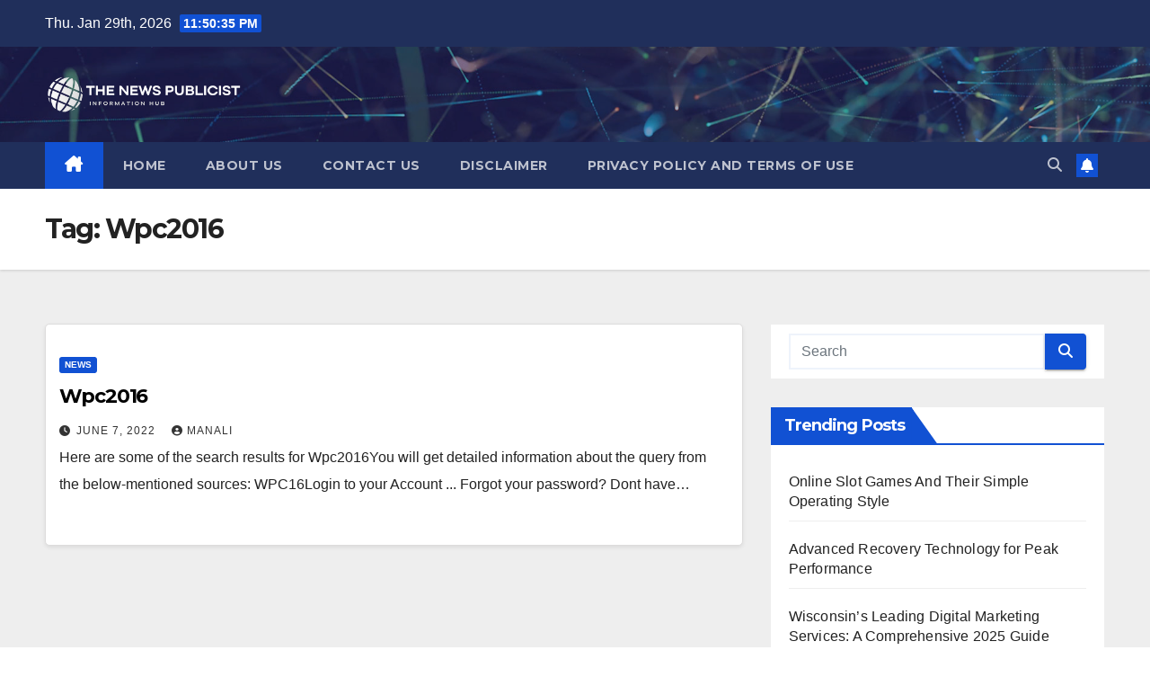

--- FILE ---
content_type: text/html; charset=UTF-8
request_url: https://thenewspublicist.com/tag/wpc2016/
body_size: 15838
content:
<!DOCTYPE html>
<html lang="en-US">
<head>
<meta charset="UTF-8">
<meta name="viewport" content="width=device-width, initial-scale=1">
<link rel="profile" href="http://gmpg.org/xfn/11">
<meta name='robots' content='index, follow, max-image-preview:large, max-snippet:-1, max-video-preview:-1' />
	<style>img:is([sizes="auto" i], [sizes^="auto," i]) { contain-intrinsic-size: 3000px 1500px }</style>
	
	<!-- This site is optimized with the Yoast SEO plugin v25.4 - https://yoast.com/wordpress/plugins/seo/ -->
	<title>Wpc2016 Archives - The News Publicist</title>
	<link rel="canonical" href="https://thenewspublicist.com/tag/wpc2016/" />
	<meta property="og:locale" content="en_US" />
	<meta property="og:type" content="article" />
	<meta property="og:title" content="Wpc2016 Archives - The News Publicist" />
	<meta property="og:url" content="https://thenewspublicist.com/tag/wpc2016/" />
	<meta property="og:site_name" content="The News Publicist" />
	<meta name="twitter:card" content="summary_large_image" />
	<script type="application/ld+json" class="yoast-schema-graph">{"@context":"https://schema.org","@graph":[{"@type":"CollectionPage","@id":"https://thenewspublicist.com/tag/wpc2016/","url":"https://thenewspublicist.com/tag/wpc2016/","name":"Wpc2016 Archives - The News Publicist","isPartOf":{"@id":"https://thenewspublicist.com/#website"},"breadcrumb":{"@id":"https://thenewspublicist.com/tag/wpc2016/#breadcrumb"},"inLanguage":"en-US"},{"@type":"BreadcrumbList","@id":"https://thenewspublicist.com/tag/wpc2016/#breadcrumb","itemListElement":[{"@type":"ListItem","position":1,"name":"Home","item":"https://thenewspublicist.com/"},{"@type":"ListItem","position":2,"name":"Wpc2016"}]},{"@type":"WebSite","@id":"https://thenewspublicist.com/#website","url":"https://thenewspublicist.com/","name":"The News Publicist","description":"Information Hub","publisher":{"@id":"https://thenewspublicist.com/#organization"},"potentialAction":[{"@type":"SearchAction","target":{"@type":"EntryPoint","urlTemplate":"https://thenewspublicist.com/?s={search_term_string}"},"query-input":{"@type":"PropertyValueSpecification","valueRequired":true,"valueName":"search_term_string"}}],"inLanguage":"en-US"},{"@type":"Organization","@id":"https://thenewspublicist.com/#organization","name":"The News Publicist","url":"https://thenewspublicist.com/","logo":{"@type":"ImageObject","inLanguage":"en-US","@id":"https://thenewspublicist.com/#/schema/logo/image/","url":"https://thenewspublicist.com/wp-content/uploads/2022/01/cropped-The-News-Publicist-Logo-1.png","contentUrl":"https://thenewspublicist.com/wp-content/uploads/2022/01/cropped-The-News-Publicist-Logo-1.png","width":400,"height":100,"caption":"The News Publicist"},"image":{"@id":"https://thenewspublicist.com/#/schema/logo/image/"}}]}</script>
	<!-- / Yoast SEO plugin. -->


<link rel='dns-prefetch' href='//fonts.googleapis.com' />
<link rel="alternate" type="application/rss+xml" title="The News Publicist &raquo; Feed" href="https://thenewspublicist.com/feed/" />
<link rel="alternate" type="application/rss+xml" title="The News Publicist &raquo; Comments Feed" href="https://thenewspublicist.com/comments/feed/" />
<link rel="alternate" type="application/rss+xml" title="The News Publicist &raquo; Wpc2016 Tag Feed" href="https://thenewspublicist.com/tag/wpc2016/feed/" />
<script>
window._wpemojiSettings = {"baseUrl":"https:\/\/s.w.org\/images\/core\/emoji\/16.0.1\/72x72\/","ext":".png","svgUrl":"https:\/\/s.w.org\/images\/core\/emoji\/16.0.1\/svg\/","svgExt":".svg","source":{"concatemoji":"https:\/\/thenewspublicist.com\/wp-includes\/js\/wp-emoji-release.min.js?ver=6.8.3"}};
/*! This file is auto-generated */
!function(s,n){var o,i,e;function c(e){try{var t={supportTests:e,timestamp:(new Date).valueOf()};sessionStorage.setItem(o,JSON.stringify(t))}catch(e){}}function p(e,t,n){e.clearRect(0,0,e.canvas.width,e.canvas.height),e.fillText(t,0,0);var t=new Uint32Array(e.getImageData(0,0,e.canvas.width,e.canvas.height).data),a=(e.clearRect(0,0,e.canvas.width,e.canvas.height),e.fillText(n,0,0),new Uint32Array(e.getImageData(0,0,e.canvas.width,e.canvas.height).data));return t.every(function(e,t){return e===a[t]})}function u(e,t){e.clearRect(0,0,e.canvas.width,e.canvas.height),e.fillText(t,0,0);for(var n=e.getImageData(16,16,1,1),a=0;a<n.data.length;a++)if(0!==n.data[a])return!1;return!0}function f(e,t,n,a){switch(t){case"flag":return n(e,"\ud83c\udff3\ufe0f\u200d\u26a7\ufe0f","\ud83c\udff3\ufe0f\u200b\u26a7\ufe0f")?!1:!n(e,"\ud83c\udde8\ud83c\uddf6","\ud83c\udde8\u200b\ud83c\uddf6")&&!n(e,"\ud83c\udff4\udb40\udc67\udb40\udc62\udb40\udc65\udb40\udc6e\udb40\udc67\udb40\udc7f","\ud83c\udff4\u200b\udb40\udc67\u200b\udb40\udc62\u200b\udb40\udc65\u200b\udb40\udc6e\u200b\udb40\udc67\u200b\udb40\udc7f");case"emoji":return!a(e,"\ud83e\udedf")}return!1}function g(e,t,n,a){var r="undefined"!=typeof WorkerGlobalScope&&self instanceof WorkerGlobalScope?new OffscreenCanvas(300,150):s.createElement("canvas"),o=r.getContext("2d",{willReadFrequently:!0}),i=(o.textBaseline="top",o.font="600 32px Arial",{});return e.forEach(function(e){i[e]=t(o,e,n,a)}),i}function t(e){var t=s.createElement("script");t.src=e,t.defer=!0,s.head.appendChild(t)}"undefined"!=typeof Promise&&(o="wpEmojiSettingsSupports",i=["flag","emoji"],n.supports={everything:!0,everythingExceptFlag:!0},e=new Promise(function(e){s.addEventListener("DOMContentLoaded",e,{once:!0})}),new Promise(function(t){var n=function(){try{var e=JSON.parse(sessionStorage.getItem(o));if("object"==typeof e&&"number"==typeof e.timestamp&&(new Date).valueOf()<e.timestamp+604800&&"object"==typeof e.supportTests)return e.supportTests}catch(e){}return null}();if(!n){if("undefined"!=typeof Worker&&"undefined"!=typeof OffscreenCanvas&&"undefined"!=typeof URL&&URL.createObjectURL&&"undefined"!=typeof Blob)try{var e="postMessage("+g.toString()+"("+[JSON.stringify(i),f.toString(),p.toString(),u.toString()].join(",")+"));",a=new Blob([e],{type:"text/javascript"}),r=new Worker(URL.createObjectURL(a),{name:"wpTestEmojiSupports"});return void(r.onmessage=function(e){c(n=e.data),r.terminate(),t(n)})}catch(e){}c(n=g(i,f,p,u))}t(n)}).then(function(e){for(var t in e)n.supports[t]=e[t],n.supports.everything=n.supports.everything&&n.supports[t],"flag"!==t&&(n.supports.everythingExceptFlag=n.supports.everythingExceptFlag&&n.supports[t]);n.supports.everythingExceptFlag=n.supports.everythingExceptFlag&&!n.supports.flag,n.DOMReady=!1,n.readyCallback=function(){n.DOMReady=!0}}).then(function(){return e}).then(function(){var e;n.supports.everything||(n.readyCallback(),(e=n.source||{}).concatemoji?t(e.concatemoji):e.wpemoji&&e.twemoji&&(t(e.twemoji),t(e.wpemoji)))}))}((window,document),window._wpemojiSettings);
</script>
<style id='wp-emoji-styles-inline-css'>

	img.wp-smiley, img.emoji {
		display: inline !important;
		border: none !important;
		box-shadow: none !important;
		height: 1em !important;
		width: 1em !important;
		margin: 0 0.07em !important;
		vertical-align: -0.1em !important;
		background: none !important;
		padding: 0 !important;
	}
</style>
<link rel='stylesheet' id='wp-block-library-css' href='https://thenewspublicist.com/wp-includes/css/dist/block-library/style.min.css?ver=6.8.3' media='all' />
<style id='wp-block-library-theme-inline-css'>
.wp-block-audio :where(figcaption){color:#555;font-size:13px;text-align:center}.is-dark-theme .wp-block-audio :where(figcaption){color:#ffffffa6}.wp-block-audio{margin:0 0 1em}.wp-block-code{border:1px solid #ccc;border-radius:4px;font-family:Menlo,Consolas,monaco,monospace;padding:.8em 1em}.wp-block-embed :where(figcaption){color:#555;font-size:13px;text-align:center}.is-dark-theme .wp-block-embed :where(figcaption){color:#ffffffa6}.wp-block-embed{margin:0 0 1em}.blocks-gallery-caption{color:#555;font-size:13px;text-align:center}.is-dark-theme .blocks-gallery-caption{color:#ffffffa6}:root :where(.wp-block-image figcaption){color:#555;font-size:13px;text-align:center}.is-dark-theme :root :where(.wp-block-image figcaption){color:#ffffffa6}.wp-block-image{margin:0 0 1em}.wp-block-pullquote{border-bottom:4px solid;border-top:4px solid;color:currentColor;margin-bottom:1.75em}.wp-block-pullquote cite,.wp-block-pullquote footer,.wp-block-pullquote__citation{color:currentColor;font-size:.8125em;font-style:normal;text-transform:uppercase}.wp-block-quote{border-left:.25em solid;margin:0 0 1.75em;padding-left:1em}.wp-block-quote cite,.wp-block-quote footer{color:currentColor;font-size:.8125em;font-style:normal;position:relative}.wp-block-quote:where(.has-text-align-right){border-left:none;border-right:.25em solid;padding-left:0;padding-right:1em}.wp-block-quote:where(.has-text-align-center){border:none;padding-left:0}.wp-block-quote.is-large,.wp-block-quote.is-style-large,.wp-block-quote:where(.is-style-plain){border:none}.wp-block-search .wp-block-search__label{font-weight:700}.wp-block-search__button{border:1px solid #ccc;padding:.375em .625em}:where(.wp-block-group.has-background){padding:1.25em 2.375em}.wp-block-separator.has-css-opacity{opacity:.4}.wp-block-separator{border:none;border-bottom:2px solid;margin-left:auto;margin-right:auto}.wp-block-separator.has-alpha-channel-opacity{opacity:1}.wp-block-separator:not(.is-style-wide):not(.is-style-dots){width:100px}.wp-block-separator.has-background:not(.is-style-dots){border-bottom:none;height:1px}.wp-block-separator.has-background:not(.is-style-wide):not(.is-style-dots){height:2px}.wp-block-table{margin:0 0 1em}.wp-block-table td,.wp-block-table th{word-break:normal}.wp-block-table :where(figcaption){color:#555;font-size:13px;text-align:center}.is-dark-theme .wp-block-table :where(figcaption){color:#ffffffa6}.wp-block-video :where(figcaption){color:#555;font-size:13px;text-align:center}.is-dark-theme .wp-block-video :where(figcaption){color:#ffffffa6}.wp-block-video{margin:0 0 1em}:root :where(.wp-block-template-part.has-background){margin-bottom:0;margin-top:0;padding:1.25em 2.375em}
</style>
<style id='classic-theme-styles-inline-css'>
/*! This file is auto-generated */
.wp-block-button__link{color:#fff;background-color:#32373c;border-radius:9999px;box-shadow:none;text-decoration:none;padding:calc(.667em + 2px) calc(1.333em + 2px);font-size:1.125em}.wp-block-file__button{background:#32373c;color:#fff;text-decoration:none}
</style>
<style id='global-styles-inline-css'>
:root{--wp--preset--aspect-ratio--square: 1;--wp--preset--aspect-ratio--4-3: 4/3;--wp--preset--aspect-ratio--3-4: 3/4;--wp--preset--aspect-ratio--3-2: 3/2;--wp--preset--aspect-ratio--2-3: 2/3;--wp--preset--aspect-ratio--16-9: 16/9;--wp--preset--aspect-ratio--9-16: 9/16;--wp--preset--color--black: #000000;--wp--preset--color--cyan-bluish-gray: #abb8c3;--wp--preset--color--white: #ffffff;--wp--preset--color--pale-pink: #f78da7;--wp--preset--color--vivid-red: #cf2e2e;--wp--preset--color--luminous-vivid-orange: #ff6900;--wp--preset--color--luminous-vivid-amber: #fcb900;--wp--preset--color--light-green-cyan: #7bdcb5;--wp--preset--color--vivid-green-cyan: #00d084;--wp--preset--color--pale-cyan-blue: #8ed1fc;--wp--preset--color--vivid-cyan-blue: #0693e3;--wp--preset--color--vivid-purple: #9b51e0;--wp--preset--gradient--vivid-cyan-blue-to-vivid-purple: linear-gradient(135deg,rgba(6,147,227,1) 0%,rgb(155,81,224) 100%);--wp--preset--gradient--light-green-cyan-to-vivid-green-cyan: linear-gradient(135deg,rgb(122,220,180) 0%,rgb(0,208,130) 100%);--wp--preset--gradient--luminous-vivid-amber-to-luminous-vivid-orange: linear-gradient(135deg,rgba(252,185,0,1) 0%,rgba(255,105,0,1) 100%);--wp--preset--gradient--luminous-vivid-orange-to-vivid-red: linear-gradient(135deg,rgba(255,105,0,1) 0%,rgb(207,46,46) 100%);--wp--preset--gradient--very-light-gray-to-cyan-bluish-gray: linear-gradient(135deg,rgb(238,238,238) 0%,rgb(169,184,195) 100%);--wp--preset--gradient--cool-to-warm-spectrum: linear-gradient(135deg,rgb(74,234,220) 0%,rgb(151,120,209) 20%,rgb(207,42,186) 40%,rgb(238,44,130) 60%,rgb(251,105,98) 80%,rgb(254,248,76) 100%);--wp--preset--gradient--blush-light-purple: linear-gradient(135deg,rgb(255,206,236) 0%,rgb(152,150,240) 100%);--wp--preset--gradient--blush-bordeaux: linear-gradient(135deg,rgb(254,205,165) 0%,rgb(254,45,45) 50%,rgb(107,0,62) 100%);--wp--preset--gradient--luminous-dusk: linear-gradient(135deg,rgb(255,203,112) 0%,rgb(199,81,192) 50%,rgb(65,88,208) 100%);--wp--preset--gradient--pale-ocean: linear-gradient(135deg,rgb(255,245,203) 0%,rgb(182,227,212) 50%,rgb(51,167,181) 100%);--wp--preset--gradient--electric-grass: linear-gradient(135deg,rgb(202,248,128) 0%,rgb(113,206,126) 100%);--wp--preset--gradient--midnight: linear-gradient(135deg,rgb(2,3,129) 0%,rgb(40,116,252) 100%);--wp--preset--font-size--small: 13px;--wp--preset--font-size--medium: 20px;--wp--preset--font-size--large: 36px;--wp--preset--font-size--x-large: 42px;--wp--preset--spacing--20: 0.44rem;--wp--preset--spacing--30: 0.67rem;--wp--preset--spacing--40: 1rem;--wp--preset--spacing--50: 1.5rem;--wp--preset--spacing--60: 2.25rem;--wp--preset--spacing--70: 3.38rem;--wp--preset--spacing--80: 5.06rem;--wp--preset--shadow--natural: 6px 6px 9px rgba(0, 0, 0, 0.2);--wp--preset--shadow--deep: 12px 12px 50px rgba(0, 0, 0, 0.4);--wp--preset--shadow--sharp: 6px 6px 0px rgba(0, 0, 0, 0.2);--wp--preset--shadow--outlined: 6px 6px 0px -3px rgba(255, 255, 255, 1), 6px 6px rgba(0, 0, 0, 1);--wp--preset--shadow--crisp: 6px 6px 0px rgba(0, 0, 0, 1);}:where(.is-layout-flex){gap: 0.5em;}:where(.is-layout-grid){gap: 0.5em;}body .is-layout-flex{display: flex;}.is-layout-flex{flex-wrap: wrap;align-items: center;}.is-layout-flex > :is(*, div){margin: 0;}body .is-layout-grid{display: grid;}.is-layout-grid > :is(*, div){margin: 0;}:where(.wp-block-columns.is-layout-flex){gap: 2em;}:where(.wp-block-columns.is-layout-grid){gap: 2em;}:where(.wp-block-post-template.is-layout-flex){gap: 1.25em;}:where(.wp-block-post-template.is-layout-grid){gap: 1.25em;}.has-black-color{color: var(--wp--preset--color--black) !important;}.has-cyan-bluish-gray-color{color: var(--wp--preset--color--cyan-bluish-gray) !important;}.has-white-color{color: var(--wp--preset--color--white) !important;}.has-pale-pink-color{color: var(--wp--preset--color--pale-pink) !important;}.has-vivid-red-color{color: var(--wp--preset--color--vivid-red) !important;}.has-luminous-vivid-orange-color{color: var(--wp--preset--color--luminous-vivid-orange) !important;}.has-luminous-vivid-amber-color{color: var(--wp--preset--color--luminous-vivid-amber) !important;}.has-light-green-cyan-color{color: var(--wp--preset--color--light-green-cyan) !important;}.has-vivid-green-cyan-color{color: var(--wp--preset--color--vivid-green-cyan) !important;}.has-pale-cyan-blue-color{color: var(--wp--preset--color--pale-cyan-blue) !important;}.has-vivid-cyan-blue-color{color: var(--wp--preset--color--vivid-cyan-blue) !important;}.has-vivid-purple-color{color: var(--wp--preset--color--vivid-purple) !important;}.has-black-background-color{background-color: var(--wp--preset--color--black) !important;}.has-cyan-bluish-gray-background-color{background-color: var(--wp--preset--color--cyan-bluish-gray) !important;}.has-white-background-color{background-color: var(--wp--preset--color--white) !important;}.has-pale-pink-background-color{background-color: var(--wp--preset--color--pale-pink) !important;}.has-vivid-red-background-color{background-color: var(--wp--preset--color--vivid-red) !important;}.has-luminous-vivid-orange-background-color{background-color: var(--wp--preset--color--luminous-vivid-orange) !important;}.has-luminous-vivid-amber-background-color{background-color: var(--wp--preset--color--luminous-vivid-amber) !important;}.has-light-green-cyan-background-color{background-color: var(--wp--preset--color--light-green-cyan) !important;}.has-vivid-green-cyan-background-color{background-color: var(--wp--preset--color--vivid-green-cyan) !important;}.has-pale-cyan-blue-background-color{background-color: var(--wp--preset--color--pale-cyan-blue) !important;}.has-vivid-cyan-blue-background-color{background-color: var(--wp--preset--color--vivid-cyan-blue) !important;}.has-vivid-purple-background-color{background-color: var(--wp--preset--color--vivid-purple) !important;}.has-black-border-color{border-color: var(--wp--preset--color--black) !important;}.has-cyan-bluish-gray-border-color{border-color: var(--wp--preset--color--cyan-bluish-gray) !important;}.has-white-border-color{border-color: var(--wp--preset--color--white) !important;}.has-pale-pink-border-color{border-color: var(--wp--preset--color--pale-pink) !important;}.has-vivid-red-border-color{border-color: var(--wp--preset--color--vivid-red) !important;}.has-luminous-vivid-orange-border-color{border-color: var(--wp--preset--color--luminous-vivid-orange) !important;}.has-luminous-vivid-amber-border-color{border-color: var(--wp--preset--color--luminous-vivid-amber) !important;}.has-light-green-cyan-border-color{border-color: var(--wp--preset--color--light-green-cyan) !important;}.has-vivid-green-cyan-border-color{border-color: var(--wp--preset--color--vivid-green-cyan) !important;}.has-pale-cyan-blue-border-color{border-color: var(--wp--preset--color--pale-cyan-blue) !important;}.has-vivid-cyan-blue-border-color{border-color: var(--wp--preset--color--vivid-cyan-blue) !important;}.has-vivid-purple-border-color{border-color: var(--wp--preset--color--vivid-purple) !important;}.has-vivid-cyan-blue-to-vivid-purple-gradient-background{background: var(--wp--preset--gradient--vivid-cyan-blue-to-vivid-purple) !important;}.has-light-green-cyan-to-vivid-green-cyan-gradient-background{background: var(--wp--preset--gradient--light-green-cyan-to-vivid-green-cyan) !important;}.has-luminous-vivid-amber-to-luminous-vivid-orange-gradient-background{background: var(--wp--preset--gradient--luminous-vivid-amber-to-luminous-vivid-orange) !important;}.has-luminous-vivid-orange-to-vivid-red-gradient-background{background: var(--wp--preset--gradient--luminous-vivid-orange-to-vivid-red) !important;}.has-very-light-gray-to-cyan-bluish-gray-gradient-background{background: var(--wp--preset--gradient--very-light-gray-to-cyan-bluish-gray) !important;}.has-cool-to-warm-spectrum-gradient-background{background: var(--wp--preset--gradient--cool-to-warm-spectrum) !important;}.has-blush-light-purple-gradient-background{background: var(--wp--preset--gradient--blush-light-purple) !important;}.has-blush-bordeaux-gradient-background{background: var(--wp--preset--gradient--blush-bordeaux) !important;}.has-luminous-dusk-gradient-background{background: var(--wp--preset--gradient--luminous-dusk) !important;}.has-pale-ocean-gradient-background{background: var(--wp--preset--gradient--pale-ocean) !important;}.has-electric-grass-gradient-background{background: var(--wp--preset--gradient--electric-grass) !important;}.has-midnight-gradient-background{background: var(--wp--preset--gradient--midnight) !important;}.has-small-font-size{font-size: var(--wp--preset--font-size--small) !important;}.has-medium-font-size{font-size: var(--wp--preset--font-size--medium) !important;}.has-large-font-size{font-size: var(--wp--preset--font-size--large) !important;}.has-x-large-font-size{font-size: var(--wp--preset--font-size--x-large) !important;}
:where(.wp-block-post-template.is-layout-flex){gap: 1.25em;}:where(.wp-block-post-template.is-layout-grid){gap: 1.25em;}
:where(.wp-block-columns.is-layout-flex){gap: 2em;}:where(.wp-block-columns.is-layout-grid){gap: 2em;}
:root :where(.wp-block-pullquote){font-size: 1.5em;line-height: 1.6;}
</style>
<link rel='stylesheet' id='ez-toc-css' href='https://thenewspublicist.com/wp-content/plugins/easy-table-of-contents/assets/css/screen.min.css?ver=2.0.75' media='all' />
<style id='ez-toc-inline-css'>
div#ez-toc-container .ez-toc-title {font-size: 120%;}div#ez-toc-container .ez-toc-title {font-weight: 500;}div#ez-toc-container ul li , div#ez-toc-container ul li a {font-size: 95%;}div#ez-toc-container ul li , div#ez-toc-container ul li a {font-weight: 500;}div#ez-toc-container nav ul ul li {font-size: 90%;}
.ez-toc-container-direction {direction: ltr;}.ez-toc-counter ul{counter-reset: item ;}.ez-toc-counter nav ul li a::before {content: counters(item, '.', decimal) '. ';display: inline-block;counter-increment: item;flex-grow: 0;flex-shrink: 0;margin-right: .2em; float: left; }.ez-toc-widget-direction {direction: ltr;}.ez-toc-widget-container ul{counter-reset: item ;}.ez-toc-widget-container nav ul li a::before {content: counters(item, '.', decimal) '. ';display: inline-block;counter-increment: item;flex-grow: 0;flex-shrink: 0;margin-right: .2em; float: left; }
</style>
<link rel='stylesheet' id='newsup-fonts-css' href='//fonts.googleapis.com/css?family=Montserrat%3A400%2C500%2C700%2C800%7CWork%2BSans%3A300%2C400%2C500%2C600%2C700%2C800%2C900%26display%3Dswap&#038;subset=latin%2Clatin-ext' media='all' />
<link rel='stylesheet' id='bootstrap-css' href='https://thenewspublicist.com/wp-content/themes/newsup/css/bootstrap.css?ver=6.8.3' media='all' />
<link rel='stylesheet' id='newsup-style-css' href='https://thenewspublicist.com/wp-content/themes/newsup/style.css?ver=6.8.3' media='all' />
<link rel='stylesheet' id='newsup-default-css' href='https://thenewspublicist.com/wp-content/themes/newsup/css/colors/default.css?ver=6.8.3' media='all' />
<link rel='stylesheet' id='font-awesome-5-all-css' href='https://thenewspublicist.com/wp-content/themes/newsup/css/font-awesome/css/all.min.css?ver=6.8.3' media='all' />
<link rel='stylesheet' id='font-awesome-4-shim-css' href='https://thenewspublicist.com/wp-content/themes/newsup/css/font-awesome/css/v4-shims.min.css?ver=6.8.3' media='all' />
<link rel='stylesheet' id='owl-carousel-css' href='https://thenewspublicist.com/wp-content/themes/newsup/css/owl.carousel.css?ver=6.8.3' media='all' />
<link rel='stylesheet' id='smartmenus-css' href='https://thenewspublicist.com/wp-content/themes/newsup/css/jquery.smartmenus.bootstrap.css?ver=6.8.3' media='all' />
<link rel='stylesheet' id='newsup-custom-css-css' href='https://thenewspublicist.com/wp-content/themes/newsup/inc/ansar/customize/css/customizer.css?ver=1.0' media='all' />
<script src="https://thenewspublicist.com/wp-includes/js/jquery/jquery.min.js?ver=3.7.1" id="jquery-core-js"></script>
<script src="https://thenewspublicist.com/wp-includes/js/jquery/jquery-migrate.min.js?ver=3.4.1" id="jquery-migrate-js"></script>
<script src="https://thenewspublicist.com/wp-content/themes/newsup/js/navigation.js?ver=6.8.3" id="newsup-navigation-js"></script>
<script src="https://thenewspublicist.com/wp-content/themes/newsup/js/bootstrap.js?ver=6.8.3" id="bootstrap-js"></script>
<script src="https://thenewspublicist.com/wp-content/themes/newsup/js/owl.carousel.min.js?ver=6.8.3" id="owl-carousel-min-js"></script>
<script src="https://thenewspublicist.com/wp-content/themes/newsup/js/jquery.smartmenus.js?ver=6.8.3" id="smartmenus-js-js"></script>
<script src="https://thenewspublicist.com/wp-content/themes/newsup/js/jquery.smartmenus.bootstrap.js?ver=6.8.3" id="bootstrap-smartmenus-js-js"></script>
<script src="https://thenewspublicist.com/wp-content/themes/newsup/js/jquery.marquee.js?ver=6.8.3" id="newsup-marquee-js-js"></script>
<script src="https://thenewspublicist.com/wp-content/themes/newsup/js/main.js?ver=6.8.3" id="newsup-main-js-js"></script>
<link rel="https://api.w.org/" href="https://thenewspublicist.com/wp-json/" /><link rel="alternate" title="JSON" type="application/json" href="https://thenewspublicist.com/wp-json/wp/v2/tags/1119" /><link rel="EditURI" type="application/rsd+xml" title="RSD" href="https://thenewspublicist.com/xmlrpc.php?rsd" />
<meta name="generator" content="WordPress 6.8.3" />
 
<style type="text/css" id="custom-background-css">
    .wrapper { background-color: #eee; }
</style>
    <style type="text/css">
            .site-title,
        .site-description {
            position: absolute;
            clip: rect(1px, 1px, 1px, 1px);
        }
        </style>
    <link rel="icon" href="https://thenewspublicist.com/wp-content/uploads/2021/07/cropped-TheNewsPublicist-32x32.png" sizes="32x32" />
<link rel="icon" href="https://thenewspublicist.com/wp-content/uploads/2021/07/cropped-TheNewsPublicist-192x192.png" sizes="192x192" />
<link rel="apple-touch-icon" href="https://thenewspublicist.com/wp-content/uploads/2021/07/cropped-TheNewsPublicist-180x180.png" />
<meta name="msapplication-TileImage" content="https://thenewspublicist.com/wp-content/uploads/2021/07/cropped-TheNewsPublicist-270x270.png" />
		<style id="wp-custom-css">
			.mg-footer-copyright
{
display:none !important;
}


.ui-card {                           	box-shadow: 0 4px 8px 0 rgba(0,0,0,0.2) !important;         	transition: 0.3s !important;
	width: 100% !important;
	padding:20px;
	margin:10px 0px 10px 0px;
	border-width:2px;
	border-style:solid;
}

.ui-card a{
	background-color:#282c5c;
	color:white;
	padding:10px 30px 10px 30px;
	border-radius:30px;
}

.ui-card:hover {
	box-shadow: 0 8px 16px 0 rgba(0,0,0,0.2) !important;   
}
		</style>
		</head>
<body class="archive tag tag-wpc2016 tag-1119 wp-custom-logo wp-embed-responsive wp-theme-newsup hfeed ta-hide-date-author-in-list" >
<div id="page" class="site">
<a class="skip-link screen-reader-text" href="#content">
Skip to content</a>
  <div class="wrapper" id="custom-background-css">
    <header class="mg-headwidget">
      <!--==================== TOP BAR ====================-->
      <div class="mg-head-detail hidden-xs">
    <div class="container-fluid">
        <div class="row align-items-center">
            <div class="col-md-6 col-xs-12">
                <ul class="info-left">
                                <li>Thu. Jan 29th, 2026                 <span  id="time" class="time"></span>
                        </li>
                        </ul>
            </div>
            <div class="col-md-6 col-xs-12">
                <ul class="mg-social info-right">
                                    </ul>
            </div>
        </div>
    </div>
</div>
      <div class="clearfix"></div>

      
      <div class="mg-nav-widget-area-back" style='background-image: url("https://thenewspublicist.com/wp-content/themes/newsup/images/head-back.jpg" );'>
                <div class="overlay">
          <div class="inner"  style="background-color:rgba(32,47,91,0.4);" > 
              <div class="container-fluid">
                  <div class="mg-nav-widget-area">
                    <div class="row align-items-center">
                      <div class="col-md-3 text-center-xs">
                        <div class="navbar-header">
                          <div class="site-logo">
                            <a href="https://thenewspublicist.com/" class="navbar-brand" rel="home"><img width="400" height="100" src="https://thenewspublicist.com/wp-content/uploads/2022/01/cropped-The-News-Publicist-Logo-1.png" class="custom-logo" alt="The News Publicist" decoding="async" srcset="https://thenewspublicist.com/wp-content/uploads/2022/01/cropped-The-News-Publicist-Logo-1.png 400w, https://thenewspublicist.com/wp-content/uploads/2022/01/cropped-The-News-Publicist-Logo-1-300x75.png 300w" sizes="(max-width: 400px) 100vw, 400px" /></a>                          </div>
                          <div class="site-branding-text d-none">
                                                            <p class="site-title"> <a href="https://thenewspublicist.com/" rel="home">The News Publicist</a></p>
                                                            <p class="site-description">Information Hub</p>
                          </div>    
                        </div>
                      </div>
                                          </div>
                  </div>
              </div>
          </div>
        </div>
      </div>
    <div class="mg-menu-full">
      <nav class="navbar navbar-expand-lg navbar-wp">
        <div class="container-fluid">
          <!-- Right nav -->
          <div class="m-header align-items-center">
                            <a class="mobilehomebtn" href="https://thenewspublicist.com"><span class="fa-solid fa-house-chimney"></span></a>
              <!-- navbar-toggle -->
              <button class="navbar-toggler mx-auto" type="button" data-toggle="collapse" data-target="#navbar-wp" aria-controls="navbarSupportedContent" aria-expanded="false" aria-label="Toggle navigation">
                <span class="burger">
                  <span class="burger-line"></span>
                  <span class="burger-line"></span>
                  <span class="burger-line"></span>
                </span>
              </button>
              <!-- /navbar-toggle -->
                          <div class="dropdown show mg-search-box pr-2">
                <a class="dropdown-toggle msearch ml-auto" href="#" role="button" id="dropdownMenuLink" data-toggle="dropdown" aria-haspopup="true" aria-expanded="false">
                <i class="fas fa-search"></i>
                </a> 
                <div class="dropdown-menu searchinner" aria-labelledby="dropdownMenuLink">
                    <form role="search" method="get" id="searchform" action="https://thenewspublicist.com/">
  <div class="input-group">
    <input type="search" class="form-control" placeholder="Search" value="" name="s" />
    <span class="input-group-btn btn-default">
    <button type="submit" class="btn"> <i class="fas fa-search"></i> </button>
    </span> </div>
</form>                </div>
            </div>
                  <a href="#" target="_blank" class="btn-bell btn-theme mx-2"><i class="fa fa-bell"></i></a>
                      
          </div>
          <!-- /Right nav --> 
          <div class="collapse navbar-collapse" id="navbar-wp">
            <div class="d-md-block">
              <ul id="menu-main-menu" class="nav navbar-nav mr-auto "><li class="active home"><a class="homebtn" href="https://thenewspublicist.com"><span class='fa-solid fa-house-chimney'></span></a></li><li id="menu-item-344" class="menu-item menu-item-type-custom menu-item-object-custom menu-item-home menu-item-344"><a class="nav-link" title="Home" href="http://thenewspublicist.com">Home</a></li>
<li id="menu-item-345" class="menu-item menu-item-type-post_type menu-item-object-page menu-item-345"><a class="nav-link" title="About Us" href="https://thenewspublicist.com/about-us/">About Us</a></li>
<li id="menu-item-346" class="menu-item menu-item-type-post_type menu-item-object-page menu-item-346"><a class="nav-link" title="Contact Us" href="https://thenewspublicist.com/contact-us/">Contact Us</a></li>
<li id="menu-item-347" class="menu-item menu-item-type-post_type menu-item-object-page menu-item-347"><a class="nav-link" title="Disclaimer" href="https://thenewspublicist.com/disclaimer/">Disclaimer</a></li>
<li id="menu-item-348" class="menu-item menu-item-type-post_type menu-item-object-page menu-item-348"><a class="nav-link" title="Privacy Policy and Terms of Use" href="https://thenewspublicist.com/privacy-policy-and-terms-of-use/">Privacy Policy and Terms of Use</a></li>
</ul>            </div>      
          </div>
          <!-- Right nav -->
          <div class="desk-header d-lg-flex pl-3 ml-auto my-2 my-lg-0 position-relative align-items-center">
                        <div class="dropdown show mg-search-box pr-2">
                <a class="dropdown-toggle msearch ml-auto" href="#" role="button" id="dropdownMenuLink" data-toggle="dropdown" aria-haspopup="true" aria-expanded="false">
                <i class="fas fa-search"></i>
                </a> 
                <div class="dropdown-menu searchinner" aria-labelledby="dropdownMenuLink">
                    <form role="search" method="get" id="searchform" action="https://thenewspublicist.com/">
  <div class="input-group">
    <input type="search" class="form-control" placeholder="Search" value="" name="s" />
    <span class="input-group-btn btn-default">
    <button type="submit" class="btn"> <i class="fas fa-search"></i> </button>
    </span> </div>
</form>                </div>
            </div>
                  <a href="#" target="_blank" class="btn-bell btn-theme mx-2"><i class="fa fa-bell"></i></a>
                  </div>
          <!-- /Right nav -->
      </div>
      </nav> <!-- /Navigation -->
    </div>
</header>
<div class="clearfix"></div> <!--==================== Newsup breadcrumb section ====================-->
<div class="mg-breadcrumb-section" style='background: url("https://thenewspublicist.com/wp-content/themes/newsup/images/head-back.jpg" ) repeat scroll center 0 #143745;'>
   <div class="overlay">       <div class="container-fluid">
        <div class="row">
          <div class="col-md-12 col-sm-12">
            <div class="mg-breadcrumb-title">
              <h1 class="title">Tag: <span>Wpc2016</span></h1>            </div>
          </div>
        </div>
      </div>
   </div> </div>
<div class="clearfix"></div><!--container-->
    <div id="content" class="container-fluid archive-class">
        <!--row-->
            <div class="row">
                                    <div class="col-md-8">
                <!-- mg-posts-sec mg-posts-modul-6 -->
<div class="mg-posts-sec mg-posts-modul-6">
    <!-- mg-posts-sec-inner -->
    <div class="mg-posts-sec-inner">
                    <article id="post-7386" class="d-md-flex mg-posts-sec-post align-items-center post-7386 post type-post status-publish format-standard hentry category-news tag-wpc2016">
                                <div class="mg-sec-top-post py-3 col">
                    <div class="mg-blog-category"><a class="newsup-categories category-color-1" href="https://thenewspublicist.com/category/news/" alt="View all posts in News"> 
                                 News
                             </a></div> 
                    <h4 class="entry-title title"><a href="https://thenewspublicist.com/wpc2016/">Wpc2016</a></h4>
                            <div class="mg-blog-meta"> 
                    <span class="mg-blog-date"><i class="fas fa-clock"></i>
            <a href="https://thenewspublicist.com/2022/06/">
                June 7, 2022            </a>
        </span>
            <a class="auth" href="https://thenewspublicist.com/author/editor-nmrpgmail-com/">
            <i class="fas fa-user-circle"></i>Manali        </a>
            </div> 
                        <div class="mg-content">
                        <p>Here are some of the search results for Wpc2016You will get detailed information about the query from the below-mentioned sources: WPC16Login to your Account ... Forgot your password? Dont have&hellip;</p>
                    </div>
                </div>
            </article>
            
        <div class="col-md-12 text-center d-flex justify-content-center">
                                        
        </div>
            </div>
    <!-- // mg-posts-sec-inner -->
</div>
<!-- // mg-posts-sec block_6 -->             </div>
                            <aside class="col-md-4 sidebar-sticky">
                
<aside id="secondary" class="widget-area" role="complementary">
	<div id="sidebar-right" class="mg-sidebar">
		<div id="search-2" class="mg-widget widget_search"><form role="search" method="get" id="searchform" action="https://thenewspublicist.com/">
  <div class="input-group">
    <input type="search" class="form-control" placeholder="Search" value="" name="s" />
    <span class="input-group-btn btn-default">
    <button type="submit" class="btn"> <i class="fas fa-search"></i> </button>
    </span> </div>
</form></div>
		<div id="recent-posts-2" class="mg-widget widget_recent_entries">
		<div class="mg-wid-title"><h6 class="wtitle">Trending Posts</h6></div>
		<ul>
											<li>
					<a href="https://thenewspublicist.com/online-slot-games-and-their-simple-operating-style/">Online Slot Games And Their Simple Operating Style</a>
									</li>
											<li>
					<a href="https://thenewspublicist.com/advanced-recovery-technology-for-peak-performance/">Advanced Recovery Technology for Peak Performance</a>
									</li>
											<li>
					<a href="https://thenewspublicist.com/wisconsins-leading-digital-marketing-services-a-comprehensive-2025-guide/">Wisconsin&#8217;s Leading Digital Marketing Services: A Comprehensive 2025 Guide</a>
									</li>
											<li>
					<a href="https://thenewspublicist.com/from-stains-to-softness-how-professional-carpet-cleaning-revives-your-floors/">From Stains To Softness: How Professional Carpet Cleaning Revives Your Floors</a>
									</li>
											<li>
					<a href="https://thenewspublicist.com/discover-miamis-nightlife-gem-bellas-cabaret-in-hialeah/">Discover Miami’s Nightlife Gem: Bellas Cabaret in Hialeah</a>
									</li>
											<li>
					<a href="https://thenewspublicist.com/structuring-seo-optimized-content-blocks-in-headless-cms/">Structuring SEO-Optimized Content Blocks in Headless CMS</a>
									</li>
											<li>
					<a href="https://thenewspublicist.com/online-slot-features-explained-from-free-spins-to-bonus-rounds/">Online Slot Features Explained: From Free Spins to Bonus Rounds</a>
									</li>
											<li>
					<a href="https://thenewspublicist.com/how-the-ujjwala-scheme-became-a-case-study-for-gender-focused-public-policy/">How the Ujjwala Scheme Became a Case Study for Gender-Focused Public Policy</a>
									</li>
											<li>
					<a href="https://thenewspublicist.com/how-online-slot-gaming-has-expanded-beyond-traditional-casinos/">How Online Slot Gaming Has Expanded Beyond Traditional Casinos</a>
									</li>
											<li>
					<a href="https://thenewspublicist.com/how-free-spins-create-exciting-slot-game-experiences/">How Free Spins Create Exciting Slot Game Experiences</a>
									</li>
					</ul>

		</div><div id="categories-4" class="mg-widget widget_categories"><div class="mg-wid-title"><h6 class="wtitle">Categories</h6></div>
			<ul>
					<li class="cat-item cat-item-226"><a href="https://thenewspublicist.com/category/automotive/">Automotive</a> (44)
</li>
	<li class="cat-item cat-item-6"><a href="https://thenewspublicist.com/category/business/">Business</a> (444)
</li>
	<li class="cat-item cat-item-1459"><a href="https://thenewspublicist.com/category/career/">Career</a> (3)
</li>
	<li class="cat-item cat-item-320"><a href="https://thenewspublicist.com/category/casino/">Casino</a> (42)
</li>
	<li class="cat-item cat-item-198"><a href="https://thenewspublicist.com/category/cbd/">CBD</a> (64)
</li>
	<li class="cat-item cat-item-237"><a href="https://thenewspublicist.com/category/cleaning/">Cleaning</a> (7)
</li>
	<li class="cat-item cat-item-528"><a href="https://thenewspublicist.com/category/construction/">Construction</a> (8)
</li>
	<li class="cat-item cat-item-557"><a href="https://thenewspublicist.com/category/crypto/">Crypto</a> (27)
</li>
	<li class="cat-item cat-item-286"><a href="https://thenewspublicist.com/category/decor/">Decor</a> (11)
</li>
	<li class="cat-item cat-item-4"><a href="https://thenewspublicist.com/category/drugs/">Drugs</a> (1)
</li>
	<li class="cat-item cat-item-203"><a href="https://thenewspublicist.com/category/education/">Education</a> (71)
</li>
	<li class="cat-item cat-item-68"><a href="https://thenewspublicist.com/category/entertainment/">Entertainment</a> (96)
</li>
	<li class="cat-item cat-item-541"><a href="https://thenewspublicist.com/category/fashion/">Fashion</a> (21)
</li>
	<li class="cat-item cat-item-319"><a href="https://thenewspublicist.com/category/finance/">Finance</a> (51)
</li>
	<li class="cat-item cat-item-536"><a href="https://thenewspublicist.com/category/fitness/">Fitness</a> (8)
</li>
	<li class="cat-item cat-item-433"><a href="https://thenewspublicist.com/category/food/">Food</a> (30)
</li>
	<li class="cat-item cat-item-1418"><a href="https://thenewspublicist.com/category/gadgets/">Gadgets</a> (4)
</li>
	<li class="cat-item cat-item-217"><a href="https://thenewspublicist.com/category/games/">Games</a> (20)
</li>
	<li class="cat-item cat-item-67"><a href="https://thenewspublicist.com/category/general/">General</a> (228)
</li>
	<li class="cat-item cat-item-1460"><a href="https://thenewspublicist.com/category/gifts/">Gifts</a> (1)
</li>
	<li class="cat-item cat-item-2"><a href="https://thenewspublicist.com/category/health/">Health</a> (349)
</li>
	<li class="cat-item cat-item-1458"><a href="https://thenewspublicist.com/category/home/">Home</a> (5)
</li>
	<li class="cat-item cat-item-236"><a href="https://thenewspublicist.com/category/home-development/">Home Development</a> (193)
</li>
	<li class="cat-item cat-item-1461"><a href="https://thenewspublicist.com/category/home-improvement/">Home Improvement</a> (3)
</li>
	<li class="cat-item cat-item-545"><a href="https://thenewspublicist.com/category/insurance/">Insurance</a> (6)
</li>
	<li class="cat-item cat-item-301"><a href="https://thenewspublicist.com/category/interiors/">Interiors</a> (9)
</li>
	<li class="cat-item cat-item-220"><a href="https://thenewspublicist.com/category/internet/">Internet</a> (29)
</li>
	<li class="cat-item cat-item-1350"><a href="https://thenewspublicist.com/category/jobs/">Jobs</a> (2)
</li>
	<li class="cat-item cat-item-315"><a href="https://thenewspublicist.com/category/legal/">Legal</a> (35)
</li>
	<li class="cat-item cat-item-69"><a href="https://thenewspublicist.com/category/lifestyle/">Lifestyle</a> (170)
</li>
	<li class="cat-item cat-item-256"><a href="https://thenewspublicist.com/category/marketing/">Marketing</a> (61)
</li>
	<li class="cat-item cat-item-3"><a href="https://thenewspublicist.com/category/medical-devices/">Medical Devices</a> (4)
</li>
	<li class="cat-item cat-item-5"><a href="https://thenewspublicist.com/category/news/">News</a> (2,527)
</li>
	<li class="cat-item cat-item-522"><a href="https://thenewspublicist.com/category/pharma/">Pharma</a> (1)
</li>
	<li class="cat-item cat-item-337"><a href="https://thenewspublicist.com/category/real-estate/">Real Estate</a> (52)
</li>
	<li class="cat-item cat-item-235"><a href="https://thenewspublicist.com/category/services/">Services</a> (22)
</li>
	<li class="cat-item cat-item-222"><a href="https://thenewspublicist.com/category/sports/">Sports</a> (14)
</li>
	<li class="cat-item cat-item-284"><a href="https://thenewspublicist.com/category/swimming/">Swimming</a> (1)
</li>
	<li class="cat-item cat-item-7"><a href="https://thenewspublicist.com/category/technology/">Technology</a> (255)
</li>
	<li class="cat-item cat-item-227"><a href="https://thenewspublicist.com/category/tips/">Tips</a> (34)
</li>
	<li class="cat-item cat-item-221"><a href="https://thenewspublicist.com/category/travel/">Travel</a> (46)
</li>
	<li class="cat-item cat-item-1"><a href="https://thenewspublicist.com/category/uncategorized/">Uncategorized</a> (44)
</li>
	<li class="cat-item cat-item-543"><a href="https://thenewspublicist.com/category/wedding/">Wedding</a> (3)
</li>
			</ul>

			</div><div id="custom_html-2" class="widget_text mg-widget widget_custom_html"><div class="mg-wid-title"><h6 class="wtitle">Must Read</h6></div><div class="textwidget custom-html-widget"><iframe style="width:120px;height:240px;" marginwidth="0" marginheight="0" scrolling="no" frameborder="0" src="//ws-in.amazon-adsystem.com/widgets/q?ServiceVersion=20070822&OneJS=1&Operation=GetAdHtml&MarketPlace=IN&source=ac&ref=tf_til&ad_type=product_link&tracking_id=itejasmore0f-21&marketplace=amazon&amp;region=IN&placement=1542094089&asins=1542094089&linkId=cb54dbc51e35d5c39e116c2d84998a48&show_border=true&link_opens_in_new_window=true&price_color=333333&title_color=0066c0&bg_color=ffffff"></iframe></div></div><div id="block-2" class="mg-widget widget_block">
<h2 class="wp-block-heading">Useful Links</h2>
</div><div id="block-3" class="mg-widget widget_block">
<ul class="wp-block-list">
<li><a href="https://seocompanyinbaner.tmdigital.agency">SEO Company in Baner</a></li>



<li><a href="https://koltepatil24k.com">Kolte Patil 24K Kharadi</a></li>



<li><a href="https://mahindraslifespace.com"><a href="https://sitevisitenquiry.com/">New Project Launch</a></a></li>
</ul>
</div>	</div>
</aside><!-- #secondary -->
            </aside>
                    </div>
        <!--/row-->
    </div>
<!--container-->
    <div class="container-fluid missed-section mg-posts-sec-inner">
          
        <div class="missed-inner">
            <div class="row">
                                <div class="col-md-12">
                    <div class="mg-sec-title">
                        <!-- mg-sec-title -->
                        <h4>You missed</h4>
                    </div>
                </div>
                                <!--col-md-3-->
                <div class="col-lg-3 col-sm-6 pulse animated">
                    <div class="mg-blog-post-3 minh back-img mb-lg-0"  style="background-image: url('https://thenewspublicist.com/wp-content/uploads/2026/01/image.png');" >
                        <a class="link-div" href="https://thenewspublicist.com/online-slot-games-and-their-simple-operating-style/"></a>
                        <div class="mg-blog-inner">
                        <div class="mg-blog-category"><a class="newsup-categories category-color-1" href="https://thenewspublicist.com/category/casino/" alt="View all posts in Casino"> 
                                 Casino
                             </a></div> 
                        <h4 class="title"> <a href="https://thenewspublicist.com/online-slot-games-and-their-simple-operating-style/" title="Permalink to: Online Slot Games And Their Simple Operating Style"> Online Slot Games And Their Simple Operating Style</a> </h4>
                                    <div class="mg-blog-meta"> 
                    <span class="mg-blog-date"><i class="fas fa-clock"></i>
            <a href="https://thenewspublicist.com/2026/01/">
                January 5, 2026            </a>
        </span>
            <a class="auth" href="https://thenewspublicist.com/author/editor-nmrpgmail-com/">
            <i class="fas fa-user-circle"></i>Manali        </a>
            </div> 
                            </div>
                    </div>
                </div>
                <!--/col-md-3-->
                                <!--col-md-3-->
                <div class="col-lg-3 col-sm-6 pulse animated">
                    <div class="mg-blog-post-3 minh back-img mb-lg-0"  style="background-image: url('https://thenewspublicist.com/wp-content/uploads/2025/12/hyperbaric-oxygen-chambers-physician-designed-recovery-by-medeq-fitness-3966828.webp');" >
                        <a class="link-div" href="https://thenewspublicist.com/advanced-recovery-technology-for-peak-performance/"></a>
                        <div class="mg-blog-inner">
                        <div class="mg-blog-category"><a class="newsup-categories category-color-1" href="https://thenewspublicist.com/category/general/" alt="View all posts in General"> 
                                 General
                             </a></div> 
                        <h4 class="title"> <a href="https://thenewspublicist.com/advanced-recovery-technology-for-peak-performance/" title="Permalink to: Advanced Recovery Technology for Peak Performance"> Advanced Recovery Technology for Peak Performance</a> </h4>
                                    <div class="mg-blog-meta"> 
                    <span class="mg-blog-date"><i class="fas fa-clock"></i>
            <a href="https://thenewspublicist.com/2025/12/">
                December 30, 2025            </a>
        </span>
            <a class="auth" href="https://thenewspublicist.com/author/editor-nmrpgmail-com/">
            <i class="fas fa-user-circle"></i>Manali        </a>
            </div> 
                            </div>
                    </div>
                </div>
                <!--/col-md-3-->
                                <!--col-md-3-->
                <div class="col-lg-3 col-sm-6 pulse animated">
                    <div class="mg-blog-post-3 minh back-img mb-lg-0"  style="background-image: url('https://thenewspublicist.com/wp-content/uploads/2022/02/Recruit-the-Best-Digital-Marketing.jpg');" >
                        <a class="link-div" href="https://thenewspublicist.com/wisconsins-leading-digital-marketing-services-a-comprehensive-2025-guide/"></a>
                        <div class="mg-blog-inner">
                        <div class="mg-blog-category"><a class="newsup-categories category-color-1" href="https://thenewspublicist.com/category/business/" alt="View all posts in Business"> 
                                 Business
                             </a><a class="newsup-categories category-color-1" href="https://thenewspublicist.com/category/marketing/" alt="View all posts in Marketing"> 
                                 Marketing
                             </a></div> 
                        <h4 class="title"> <a href="https://thenewspublicist.com/wisconsins-leading-digital-marketing-services-a-comprehensive-2025-guide/" title="Permalink to: Wisconsin&#8217;s Leading Digital Marketing Services: A Comprehensive 2025 Guide"> Wisconsin&#8217;s Leading Digital Marketing Services: A Comprehensive 2025 Guide</a> </h4>
                                    <div class="mg-blog-meta"> 
                    <span class="mg-blog-date"><i class="fas fa-clock"></i>
            <a href="https://thenewspublicist.com/2025/12/">
                December 29, 2025            </a>
        </span>
            <a class="auth" href="https://thenewspublicist.com/author/editor-nmrpgmail-com/">
            <i class="fas fa-user-circle"></i>Manali        </a>
            </div> 
                            </div>
                    </div>
                </div>
                <!--/col-md-3-->
                                <!--col-md-3-->
                <div class="col-lg-3 col-sm-6 pulse animated">
                    <div class="mg-blog-post-3 minh back-img mb-lg-0"  style="background-image: url('https://thenewspublicist.com/wp-content/uploads/2025/12/carpet-cleaning.jpg');" >
                        <a class="link-div" href="https://thenewspublicist.com/from-stains-to-softness-how-professional-carpet-cleaning-revives-your-floors/"></a>
                        <div class="mg-blog-inner">
                        <div class="mg-blog-category"><a class="newsup-categories category-color-1" href="https://thenewspublicist.com/category/general/" alt="View all posts in General"> 
                                 General
                             </a></div> 
                        <h4 class="title"> <a href="https://thenewspublicist.com/from-stains-to-softness-how-professional-carpet-cleaning-revives-your-floors/" title="Permalink to: From Stains To Softness: How Professional Carpet Cleaning Revives Your Floors"> From Stains To Softness: How Professional Carpet Cleaning Revives Your Floors</a> </h4>
                                    <div class="mg-blog-meta"> 
                    <span class="mg-blog-date"><i class="fas fa-clock"></i>
            <a href="https://thenewspublicist.com/2025/12/">
                December 26, 2025            </a>
        </span>
            <a class="auth" href="https://thenewspublicist.com/author/editor-nmrpgmail-com/">
            <i class="fas fa-user-circle"></i>Manali        </a>
            </div> 
                            </div>
                    </div>
                </div>
                <!--/col-md-3-->
                            </div>
        </div>
            </div>
    <!--==================== FOOTER AREA ====================-->
        <footer class="footer back-img" >
        <div class="overlay" >
                <!--Start mg-footer-widget-area-->
                <!--End mg-footer-widget-area-->
            <!--Start mg-footer-widget-area-->
        <div class="mg-footer-bottom-area">
            <div class="container-fluid">
                            <div class="row align-items-center">
                    <!--col-md-4-->
                    <div class="col-md-6">
                        <div class="site-logo">
                            <a href="https://thenewspublicist.com/" class="navbar-brand" rel="home"><img width="400" height="100" src="https://thenewspublicist.com/wp-content/uploads/2022/01/cropped-The-News-Publicist-Logo-1.png" class="custom-logo" alt="The News Publicist" decoding="async" srcset="https://thenewspublicist.com/wp-content/uploads/2022/01/cropped-The-News-Publicist-Logo-1.png 400w, https://thenewspublicist.com/wp-content/uploads/2022/01/cropped-The-News-Publicist-Logo-1-300x75.png 300w" sizes="(max-width: 400px) 100vw, 400px" /></a>                        </div>
                                            </div>
                    
                    <div class="col-md-6 text-right text-xs">
                        <ul class="mg-social">
                             
                        </ul>
                    </div>
                </div>
                <!--/row-->
            </div>
            <!--/container-->
        </div>
        <!--End mg-footer-widget-area-->
                <div class="mg-footer-copyright">
                        <div class="container-fluid">
            <div class="row">
                 
                <div class="col-md-6 text-xs "> 
                    <p>
                    <a href="https://wordpress.org/">
                    Proudly powered by WordPress                    </a>
                    <span class="sep"> | </span>
                    Theme: Newsup by <a href="https://themeansar.com/" rel="designer">Themeansar</a>.                    </p>
                </div>
                                            <div class="col-md-6 text-md-right text-xs">
                            <ul class="info-right justify-content-center justify-content-md-end "><li class="nav-item menu-item "><a class="nav-link " href="https://thenewspublicist.com/" title="Home">Home</a></li><li class="nav-item menu-item page_item dropdown page-item-266"><a class="nav-link" href="https://thenewspublicist.com/about-us/">About Us</a></li><li class="nav-item menu-item page_item dropdown page-item-274"><a class="nav-link" href="https://thenewspublicist.com/contact-us/">Contact Us</a></li><li class="nav-item menu-item page_item dropdown page-item-271"><a class="nav-link" href="https://thenewspublicist.com/disclaimer/">Disclaimer</a></li><li class="nav-item menu-item page_item dropdown page-item-269"><a class="nav-link" href="https://thenewspublicist.com/privacy-policy-and-terms-of-use/">Privacy Policy and Terms of Use</a></li></ul>
                        </div>
                                    </div>
            </div>
        </div>
                </div>
        <!--/overlay-->
        </div>
    </footer>
    <!--/footer-->
  </div>
    <!--/wrapper-->
    <!--Scroll To Top-->
        <a href="#" class="ta_upscr bounceInup animated"><i class="fas fa-angle-up"></i></a>
    <!-- /Scroll To Top -->
<script type="speculationrules">
{"prefetch":[{"source":"document","where":{"and":[{"href_matches":"\/*"},{"not":{"href_matches":["\/wp-*.php","\/wp-admin\/*","\/wp-content\/uploads\/*","\/wp-content\/*","\/wp-content\/plugins\/*","\/wp-content\/themes\/newsup\/*","\/*\\?(.+)"]}},{"not":{"selector_matches":"a[rel~=\"nofollow\"]"}},{"not":{"selector_matches":".no-prefetch, .no-prefetch a"}}]},"eagerness":"conservative"}]}
</script>
	<style>
		.wp-block-search .wp-block-search__label::before, .mg-widget .wp-block-group h2:before, .mg-sidebar .mg-widget .wtitle::before, .mg-sec-title h4::before, footer .mg-widget h6::before {
			background: inherit;
		}
	</style>
	<script src="https://thenewspublicist.com/wp-content/themes/newsup/js/custom.js?ver=6.8.3" id="newsup-custom-js"></script>
<script src="https://thenewspublicist.com/wp-content/themes/newsup/js/custom-time.js?ver=6.8.3" id="newsup-custom-time-js"></script>
	<script>
	/(trident|msie)/i.test(navigator.userAgent)&&document.getElementById&&window.addEventListener&&window.addEventListener("hashchange",function(){var t,e=location.hash.substring(1);/^[A-z0-9_-]+$/.test(e)&&(t=document.getElementById(e))&&(/^(?:a|select|input|button|textarea)$/i.test(t.tagName)||(t.tabIndex=-1),t.focus())},!1);
	</script>
	</body>
</html>